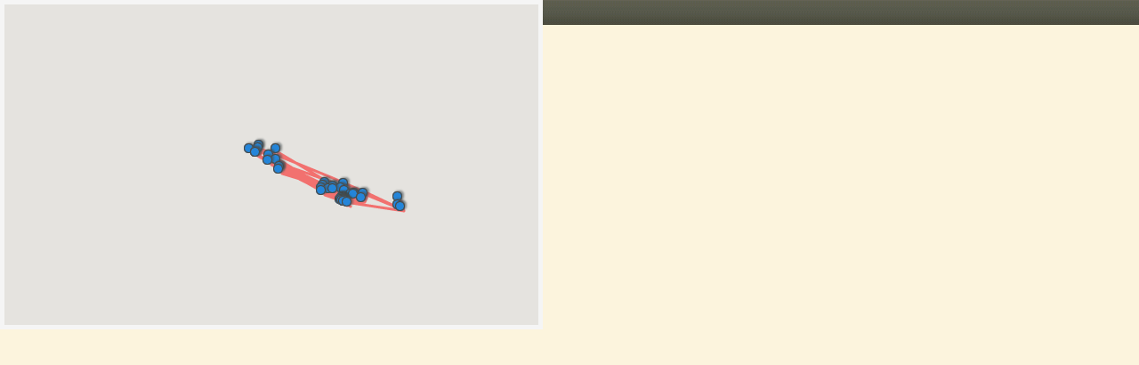

--- FILE ---
content_type: text/html; charset=UTF-8
request_url: http://www.geoblog.pl/mapa/15871/132947
body_size: 3887
content:

<!DOCTYPE html>
<html xmlns="http://www.w3.org/1999/xhtml" xml:lang="pl" xmlns:v="urn:schemas-microsoft-com:vml">
  <head>
    <title></title>
    <link type="text/css" href="/style/css/basics.css" rel="stylesheet"/>
    <script>

    function initMap() 
    {

        var map = new google.maps.Map(document.getElementById("map"), {
                      center: new google.maps.LatLng(53,20),
                      zoom: 5,
                      scaleControl: false,
                      disableDefaultUI: true,
                      zoomControl: true,
                      zoomControlOptions: {
                          style: google.maps.ZoomControlStyle.SMALL,
                          position: google.maps.ControlPosition.LEFT_CENTER
                      },
                      mapTypeControl: true,
                      mapTypeControlOptions: {
                          style: google.maps.MapTypeControlStyle.DROPDOWN_MENU,
                          mapTypeIds: ["roadmap", "terrain", "satellite"],
                      },
                      overviewMapControl: true,
                      gestureHandling: "cooperative"
            });
            map.setMapTypeId('terrain');

        var bounds  = new google.maps.LatLngBounds();
        var icon    = {
                        url: "http://www.geoblog.pl/style/images/fiszka.png",
                        anchorPosition: new google.maps.Point(2, 1),
                        animation: google.maps.Animation.DROP
                      };
        var points  = [];
        var pPoints = [];
                        points.push( {"point": new google.maps.LatLng(49.183333,20.084722000000056),
                    "title":"Rysy",
                    "eId":132905,
                    "cc":"pl",
                    "country":"Polska",
                    "place":"Rysy",
                    "entryLink":"http://aron.geoblog.pl/wpis/132905/rysy",
                    "zoom":false});

                        points.push( {"point": new google.maps.LatLng(50.848056,15.406667),
                    "title":"Wysoka Kopa",
                    "eId":132907,
                    "cc":"pl",
                    "country":"Polska",
                    "place":"Wysoka Kopa",
                    "entryLink":"http://aron.geoblog.pl/wpis/132907/wysoka-kopa",
                    "zoom":false});

                        points.push( {"point": new google.maps.LatLng(49.666667,19.576111),
                    "title":"Babia Góra",
                    "eId":132913,
                    "cc":"pl",
                    "country":"Polska",
                    "place":"Zawoja",
                    "entryLink":"http://aron.geoblog.pl/wpis/132913/babia-gora",
                    "zoom":false});

                        points.push( {"point": new google.maps.LatLng(49.25,19.948889),
                    "title":"Giewont",
                    "eId":132914,
                    "cc":"pl",
                    "country":"Polska",
                    "place":"Giewont",
                    "entryLink":"http://aron.geoblog.pl/wpis/132914/giewont",
                    "zoom":false});

                        points.push( {"point": new google.maps.LatLng(49.783333,19.169444),
                    "title":"Czupel",
                    "eId":132915,
                    "cc":"pl",
                    "country":"Polska",
                    "place":"Czupel",
                    "entryLink":"http://aron.geoblog.pl/wpis/132915/czupel",
                    "zoom":false});

                        points.push( {"point": new google.maps.LatLng(49.683333,19.050833),
                    "title":"Skrzyczne",
                    "eId":132916,
                    "cc":"pl",
                    "country":"Polska",
                    "place":"Skrzyczne",
                    "entryLink":"http://aron.geoblog.pl/wpis/132916/skrzyczne",
                    "zoom":false});

                        points.push( {"point": new google.maps.LatLng(49.6,18.999722),
                    "title":"Barania Góra",
                    "eId":132917,
                    "cc":"pl",
                    "country":"Polska",
                    "place":"Barania Góra",
                    "entryLink":"http://aron.geoblog.pl/wpis/132917/barania-gora",
                    "zoom":false});

                        points.push( {"point": new google.maps.LatLng(49.583333,19.355833),
                    "title":"Pilsko",
                    "eId":132918,
                    "cc":"pl",
                    "country":"Polska",
                    "place":"Korbielów",
                    "entryLink":"http://aron.geoblog.pl/wpis/132918/pilsko",
                    "zoom":false});

                        points.push( {"point": new google.maps.LatLng(50.3,16.898056),
                    "title":"Kowadło",
                    "eId":132920,
                    "cc":"pl",
                    "country":"Polska",
                    "place":"Stronie Śląskie",
                    "entryLink":"http://aron.geoblog.pl/wpis/132920/kowadlo",
                    "zoom":false});

                        points.push( {"point": new google.maps.LatLng(50.3,16.898056),
                    "title":"Rudawiec",
                    "eId":132921,
                    "cc":"pl",
                    "country":"Polska",
                    "place":"Stronie Śląskie",
                    "entryLink":"http://aron.geoblog.pl/wpis/132921/rudawiec",
                    "zoom":false});

                        points.push( {"point": new google.maps.LatLng(50.216667,16.864167),
                    "title":"Śnieżnik",
                    "eId":132923,
                    "cc":"pl",
                    "country":"Polska",
                    "place":"Śnieżnik",
                    "entryLink":"http://aron.geoblog.pl/wpis/132923/snieznik",
                    "zoom":false});

                        points.push( {"point": new google.maps.LatLng(49.45,20.626944),
                    "title":"Radziejowa",
                    "eId":132924,
                    "cc":"pl",
                    "country":"Polska",
                    "place":"Radziejowa",
                    "entryLink":"http://aron.geoblog.pl/wpis/132924/radziejowa",
                    "zoom":false});

                        points.push( {"point": new google.maps.LatLng(49.3,19.982778),
                    "title":"Kościelec",
                    "eId":132925,
                    "cc":"pl",
                    "country":"Polska",
                    "place":"Zakopane",
                    "entryLink":"http://aron.geoblog.pl/wpis/132925/koscielec",
                    "zoom":false});

                        points.push( {"point": new google.maps.LatLng(49.533333,20.118611),
                    "title":"Turbacz",
                    "eId":132926,
                    "cc":"pl",
                    "country":"Polska",
                    "place":"Turbacz",
                    "entryLink":"http://aron.geoblog.pl/wpis/132926/turbacz",
                    "zoom":false});

                        points.push( {"point": new google.maps.LatLng(49.183333,20.084722),
                    "title":"Rysy",
                    "eId":132927,
                    "cc":"pl",
                    "country":"Polska",
                    "place":"Rysy",
                    "entryLink":"http://aron.geoblog.pl/wpis/132927/rysy",
                    "zoom":false});

                        points.push( {"point": new google.maps.LatLng(49.3,19.982778),
                    "title":"Sarnia Skała (+Hala na Stołach)",
                    "eId":132936,
                    "cc":"pl",
                    "country":"Polska",
                    "place":"Zakopane",
                    "entryLink":"http://aron.geoblog.pl/wpis/132936/sarnia-skala-hala-na-stolach",
                    "zoom":false});

                        points.push( {"point": new google.maps.LatLng(49.516667,18.999722),
                    "title":"Wielka Racza - Przegibek - Rycerzowa - Krawców Wierch",
                    "eId":132930,
                    "cc":"pl",
                    "country":"Polska",
                    "place":"Zwardoń",
                    "entryLink":"http://aron.geoblog.pl/wpis/132930/wielka-racza-przegibek-rycerzowa-krawcow-wierch",
                    "zoom":false});

                        points.push( {"point": new google.maps.LatLng(49.766667,20.067778),
                    "title":"Lubomir",
                    "eId":132931,
                    "cc":"pl",
                    "country":"Polska",
                    "place":"Lubomir",
                    "entryLink":"http://aron.geoblog.pl/wpis/132931/lubomir",
                    "zoom":false});

                        points.push( {"point": new google.maps.LatLng(49.616667,19.965833),
                    "title":"Mogielica (+Luboń Wielki, Szczebel, Grodzisko Poznachowickie)",
                    "eId":132932,
                    "cc":"pl",
                    "country":"Polska",
                    "place":"Rabka",
                    "entryLink":"http://aron.geoblog.pl/wpis/132932/mogielica-lubon-wielki-szczebel-grodzisko-poznachowickie",
                    "zoom":false});

                        points.push( {"point": new google.maps.LatLng(49.233333,19.915),
                    "title":"Czerwone Wierchy (+Dolina 5 Stawów Polskich)",
                    "eId":132934,
                    "cc":"pl",
                    "country":"Polska",
                    "place":"Krzesanica",
                    "entryLink":"http://aron.geoblog.pl/wpis/132934/czerwone-wierchy-dolina-5-stawow-polskich",
                    "zoom":false});

                        points.push( {"point": new google.maps.LatLng(49.3,19.982778),
                    "title":"Świnica (+Ornak, Żółta Turnia)",
                    "eId":132938,
                    "cc":"pl",
                    "country":"Polska",
                    "place":"Zakopane",
                    "entryLink":"http://aron.geoblog.pl/wpis/132938/swinica-ornak-zolta-turnia",
                    "zoom":false});

                        points.push( {"point": new google.maps.LatLng(50.735556,15.728611),
                    "title":"Śnieżka",
                    "eId":132939,
                    "cc":"pl",
                    "country":"Polska",
                    "place":"Śnieżka",
                    "entryLink":"http://aron.geoblog.pl/wpis/132939/sniezka",
                    "zoom":false});

                        points.push( {"point": new google.maps.LatLng(49.066667,22.745555999999965),
                    "title":"Tarnica (+Dolina Górnego Sanu, Bukowe Berdo, Halicz, Połonina Caryńska, Wielka Rawka)",
                    "eId":132940,
                    "cc":"pl",
                    "country":"Polska",
                    "place":"Tarnica",
                    "entryLink":"http://aron.geoblog.pl/wpis/132940/tarnica-dolina-gornego-sanu-bukowe-berdo-halicz-polonina-carynska-wielka-rawka",
                    "zoom":false});

                        points.push( {"point": new google.maps.LatLng(50.959444,15.915),
                    "title":"Skopiec",
                    "eId":132952,
                    "cc":"pl",
                    "country":"Polska",
                    "place":"Wojcieszów",
                    "entryLink":"http://aron.geoblog.pl/wpis/132952/skopiec",
                    "zoom":false});

                        points.push( {"point": new google.maps.LatLng(49.3,19.982778),
                    "title":"Kozi Wierch",
                    "eId":132942,
                    "cc":"pl",
                    "country":"Polska",
                    "place":"Zakopane",
                    "entryLink":"http://aron.geoblog.pl/wpis/132942/kozi-wierch",
                    "zoom":false});

                        points.push( {"point": new google.maps.LatLng(49.15,20.237222),
                    "title":"Z południa na północ przez Główny Grzbiet Tatr (Tatrzańska Polanka - Polski Grzebień - Dolina Białej Wody - Schr. w Dolinie Roztoki)",
                    "eId":132943,
                    "cc":"lo",
                    "country":"Słowacja",
                    "place":"Starý Smokovec",
                    "entryLink":"http://aron.geoblog.pl/wpis/132943/z-poludnia-na-polnoc-przez-glowny-grzbiet-tatr-tatrzanska-polanka-polski-grzebien-dolina-bialej-wody-schr-w-dolinie-roztoki",
                    "zoom":false});

                        points.push( {"point": new google.maps.LatLng(49.2,20.084722),
                    "title":"Dwoisty Żleb (Żabi Szczyt Niżni)",
                    "eId":132944,
                    "cc":"pl",
                    "country":"Polska",
                    "place":"Morskie Oko",
                    "entryLink":"http://aron.geoblog.pl/wpis/132944/dwoisty-zleb-zabi-szczyt-nizni",
                    "zoom":false});

                        points.push( {"point": new google.maps.LatLng(50.5,16.745556),
                    "title":"Kłodzka Góra",
                    "eId":132946,
                    "cc":"pl",
                    "country":"Polska",
                    "place":"Bardo",
                    "entryLink":"http://aron.geoblog.pl/wpis/132946/klodzka-gora",
                    "zoom":false});

                        points.push( {"point": new google.maps.LatLng(50.483333,16.338889),
                    "title":"Szczeliniec Wielki",
                    "eId":132947,
                    "cc":"pl",
                    "country":"Polska",
                    "place":"Pasterka",
                    "entryLink":"http://aron.geoblog.pl/wpis/132947/szczeliniec-wielki",
                    "zoom":true});

                        points.push( {"point": new google.maps.LatLng(49.25,19.948889),
                    "title":"Giewont",
                    "eId":132948,
                    "cc":"pl",
                    "country":"Polska",
                    "place":"Giewont",
                    "entryLink":"http://aron.geoblog.pl/wpis/132948/giewont",
                    "zoom":false});

                        points.push( {"point": new google.maps.LatLng(50.873889,15.881111),
                    "title":"Skalnik",
                    "eId":132950,
                    "cc":"pl",
                    "country":"Polska",
                    "place":"Trzcińsko",
                    "entryLink":"http://aron.geoblog.pl/wpis/132950/skalnik",
                    "zoom":false});

                        points.push( {"point": new google.maps.LatLng(50.735556,15.728611),
                    "title":"Śnieżka (z Przełęczy Okraj)",
                    "eId":132955,
                    "cc":"pl",
                    "country":"Polska",
                    "place":"Śnieżka",
                    "entryLink":"http://aron.geoblog.pl/wpis/132955/sniezka-z-przeleczy-okraj",
                    "zoom":false});

                        points.push( {"point": new google.maps.LatLng(49.533333,20.118611),
                    "title":"Turbacz (+Gorc)",
                    "eId":132958,
                    "cc":"pl",
                    "country":"Polska",
                    "place":"Turbacz",
                    "entryLink":"http://aron.geoblog.pl/wpis/132958/turbacz-gorc",
                    "zoom":false});

                        points.push( {"point": new google.maps.LatLng(49.666667,19.576111),
                    "title":"Babia Góra (+Mała Babia Góra)",
                    "eId":132959,
                    "cc":"pl",
                    "country":"Polska",
                    "place":"Zawoja",
                    "entryLink":"http://aron.geoblog.pl/wpis/132959/babia-gora-mala-babia-gora",
                    "zoom":false});

                        points.push( {"point": new google.maps.LatLng(49.2,20.084722),
                    "title":"Kazalnica Mięguszowiecka",
                    "eId":132960,
                    "cc":"pl",
                    "country":"Polska",
                    "place":"Morskie Oko",
                    "entryLink":"http://aron.geoblog.pl/wpis/132960/kazalnica-mieguszowiecka",
                    "zoom":false});

                        points.push( {"point": new google.maps.LatLng(49.2,20.084722),
                    "title":"Szpiglasowa Przełęcz i Szpiglasowy Wierch",
                    "eId":132962,
                    "cc":"pl",
                    "country":"Polska",
                    "place":"Morskie Oko",
                    "entryLink":"http://aron.geoblog.pl/wpis/132962/szpiglasowa-przelecz-i-szpiglasowy-wierch",
                    "zoom":false});

                        points.push( {"point": new google.maps.LatLng(49.2,20.084722),
                    "title":"Kozi Wierch",
                    "eId":132961,
                    "cc":"pl",
                    "country":"Polska",
                    "place":"Morskie Oko",
                    "entryLink":"http://aron.geoblog.pl/wpis/132961/kozi-wierch",
                    "zoom":false});

                        points.push( {"point": new google.maps.LatLng(50.666667,16.389722000000006),
                    "title":"Waligóra (+Ruprechtický Špičák)",
                    "eId":132963,
                    "cc":"pl",
                    "country":"Polska",
                    "place":"Głuszyca Górna",
                    "entryLink":"http://aron.geoblog.pl/wpis/132963/waligora-ruprechtický-Špičák",
                    "zoom":false});

                        points.push( {"point": new google.maps.LatLng(50.85,16.728611),
                    "title":"Ślęża",
                    "eId":132964,
                    "cc":"pl",
                    "country":"Polska",
                    "place":"Ślęża",
                    "entryLink":"http://aron.geoblog.pl/wpis/132964/sleza",
                    "zoom":false});

                        points.push( {"point": new google.maps.LatLng(49.416667,20.423611),
                    "title":"Trzy Korony",
                    "eId":132965,
                    "cc":"pl",
                    "country":"Polska",
                    "place":"Trzy Korony",
                    "entryLink":"http://aron.geoblog.pl/wpis/132965/trzy-korony",
                    "zoom":false});

                        points.push( {"point": new google.maps.LatLng(49.416667,20.576111),
                    "title":"Wysoka (Wysokie Skałki)",
                    "eId":132966,
                    "cc":"pl",
                    "country":"Polska",
                    "place":"Jaworki",
                    "entryLink":"http://aron.geoblog.pl/wpis/132966/wysoka-wysokie-skalki",
                    "zoom":false});

                        points.push( {"point": new google.maps.LatLng(49.583333,19.576111),
                    "title":"Sokolica (+Sokola Grań)",
                    "eId":132967,
                    "cc":"pl",
                    "country":"Polska",
                    "place":"Sokolica",
                    "entryLink":"http://aron.geoblog.pl/wpis/132967/sokolica-sokola-gran",
                    "zoom":false});

                        points.push( {"point": new google.maps.LatLng(49.216667,20.016944),
                    "title":"Świnica przez Liliowe a powrót przez Świnicką i co nas tam spotkało.",
                    "eId":188510,
                    "cc":"pl",
                    "country":"Polska",
                    "place":"Świnica",
                    "entryLink":"http://aron.geoblog.pl/wpis/188510/swinica-przez-liliowe-a-powrot-przez-swinicka-i-co-nas-tam-spotkalo",
                    "zoom":false});

                        points.push( {"point": new google.maps.LatLng(49.3,19.982778),
                    "title":"Goryczkowe.",
                    "eId":188511,
                    "cc":"pl",
                    "country":"Polska",
                    "place":"Zakopane",
                    "entryLink":"http://aron.geoblog.pl/wpis/188511/goryczkowe",
                    "zoom":false});

                        points.push( {"point": new google.maps.LatLng(49.45,21.067777999999976),
                    "title":"Lackowa",
                    "eId":197254,
                    "cc":"pl",
                    "country":"Polska",
                    "place":"Izby",
                    "entryLink":"http://aron.geoblog.pl/wpis/197254/lackowa",
                    "zoom":false});

                        points.push( {"point": new google.maps.LatLng(49.3,20.94888900000001),
                    "title":"Kraczonik",
                    "eId":197255,
                    "cc":"pl",
                    "country":"Polska",
                    "place":"Leluchów",
                    "entryLink":"http://aron.geoblog.pl/wpis/197255/kraczonik",
                    "zoom":false});

                        points.push( {"point": new google.maps.LatLng(49.3,19.982778000000053),
                    "title":"Roztoka - Krzyżne - Pańszczyca - Dubrawiska - Jaworzynka",
                    "eId":197256,
                    "cc":"pl",
                    "country":"Polska",
                    "place":"Zakopane",
                    "entryLink":"http://aron.geoblog.pl/wpis/197256/roztoka-krzyzne-panszczyca-dubrawiska-jaworzynka",
                    "zoom":false});

                        points.push( {"point": new google.maps.LatLng(49.016667,22.914999999999964),
                    "title":"Opołonek i słupek 219.",
                    "eId":200285,
                    "cc":"up",
                    "country":"Ukraina",
                    "place":"Sianki",
                    "entryLink":"http://aron.geoblog.pl/wpis/200285/opolonek-i-slupek-219",
                    "zoom":false});

                        points.push( {"point": new google.maps.LatLng(49.316667,22.745555999999965),
                    "title":"Jaworniki/Żuków",
                    "eId":200286,
                    "cc":"pl",
                    "country":"Polska",
                    "place":"Bystre",
                    "entryLink":"http://aron.geoblog.pl/wpis/200286/jaworniki-zukow",
                    "zoom":false});

            
        for (let i = 0; i < points.length; i++) {
          bounds.extend(points[i].point);
          pPoints.push(points[i].point);
          if (points[i].zoom) {
            map.setCenter(points[i].point, 6);
          }
     
          const marker = new google.maps.Marker({
              position: points[i].point,
              icon: icon
          });
 
          const infoWindow = new google.maps.InfoWindow({
              content: "<img src=\"http://www.geoblog.pl/style/images/flagi/malutkie/gif/"+ points[i].cc + ".gif\"/>" +
                       " <span style=\"font-weight: bold; font-size: 1.1em;\">" + points[i].country + "</span>, " + 
                       points[i].place + "<br/>" +
                       "<b>" + points[i].title + "<\/b><br/>" +
                       "<a href=\""+points[i].entryLink+"\" target=\"_parent\">przejdź<\/a>"
          });

          marker.addListener('click', function() {
            infoWindow.open({
              anchor: marker,
              map,
              shouldFocus: false
              });
          });
 
          
          marker.setMap(map);
        }


      

      var polyline = new google.maps.Polyline({
      path: pPoints,
      strokeColor: '#FF0000',
      strokeOpacity: 0.5,
      strokeWeight: 3,
      geodesic: true
     });

     polyline.setMap(map);


    }
    </script>
  </head>
  <body>
    <div id="map" style="border: 5px solid #F5F5F5; width: 600px; height: 360px"></div>


  <script async src="https://maps.googleapis.com/maps/api/js?key=AIzaSyCysGWkxGVNkehdSra3VQkeXvxH3RcBe6c&callback=initMap&signed_in=true"></script>
  </body>
</html>
<!-- Processed in 7 miliseconds. -->
